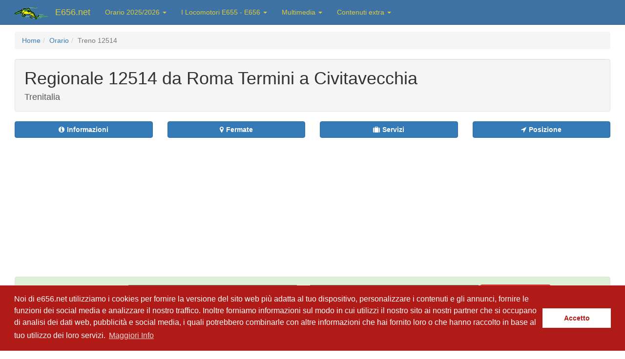

--- FILE ---
content_type: text/html; charset=UTF-8
request_url: https://www.e656.net/orario/treno/12514.html
body_size: 7065
content:
<!DOCTYPE html><html lang="it"><head><meta charset="utf-8"><meta name="viewport" content="width=device-width, initial-scale=1.0"><meta name="description" content="Orario, periodicità, dati di impostazione, elenco fermate per servizio viaggiatori e annunci sonori del treno Regionale 12514 da ROMA TERMINI a CIVITAVECCHIA - www.e656.net"><meta name="google-site-verification" content="8n6uAFanYqWZj7fp-v_7e4mPxBo29_q32Gxy9AuxOKw"/><meta name="author" content="Antonio Scalzo"><link rel="alternate" media="only screen and (max-width: 640px)" href="https://m.e656.net/orario/treno/12514.html" ><title>Orario treno Regionale 12514 di Trenitalia da ROMA TERMINI a CIVITAVECCHIA - www.e656.net</title><link type="text/css" rel="stylesheet" media="all" href="/css/compiled/bs.css?v=42efb" /><link type="text/css" rel="stylesheet" media="all" href="/css/compiled/style.css?v=42efb" /><link rel="shortcut icon" href="/favicon.ico" /><link rel="apple-touch-icon" href="/apple-touch-icon.png"><link rel="apple-touch-icon" sizes="120x120" href="/apple-touch-icon-120x120-precomposed.png"><link rel="canonical" href="https://www.e656.net/orario/treno/12514.html" ><link rel="alternate" media="only screen and (max-width: 640px)" href="https://m.e656.net/orario/treno/12514.html" ><link rel="amphtml" href="https://www.e656.net/amp/orario/treno/12514.html"><script>
            window.addEventListener("load", function(){ window.cookieconsent.initialise({ "palette": { "popup": { "background": "#b01b17" },
            "button": {"background": "#fff", "text": "#b01b17" } },
            "content": {
                "message": "Noi di e656.net utilizziamo i cookies per fornire la versione del sito web più adatta al tuo dispositivo, personalizzare i contenuti e gli annunci, fornire le funzioni dei social media e analizzare il nostro traffico. Inoltre forniamo informazioni sul modo in cui utilizzi il nostro sito ai nostri partner che si occupano di analisi dei dati web, pubblicità e social media, i quali potrebbero combinarle con altre informazioni che hai fornito loro o che hanno raccolto in base al tuo utilizzo dei loro servizi. ",
                "dismiss": "Accetto",
                "link": "Maggiori Info",
                "href": "/cookiepolicy.html"
                }
            })});
        </script><script type="application/ld+json">{"@context":"https://schema.org","@type":"WebPage","@id":"https://www.e656.net/orario/treno/12514.html#webpage","url":"https://www.e656.net/orario/treno/12514.html","isPartOf":{"@id":"https://www.e656.net/#website"},"inLanguage":"it-IT","name":"Orario treno Regionale 12514 di Trenitalia da ROMA TERMINI a CIVITAVECCHIA - www.e656.net","description":"Orario, periodicità, dati di impostazione, elenco fermate per servizio viaggiatori e annunci sonori del treno Regionale 12514 da ROMA TERMINI a CIVITAVECCHIA - www.e656.net"}</script><script type="application/ld+json">{"@context":"https://schema.org","@type":"TrainTrip","@id":"https://www.e656.net/orario/treno/12514.html#traintrip","url":"https://www.e656.net/orario/treno/12514.html","mainEntityOfPage":{"@id":"https://www.e656.net/orario/treno/12514.html#webpage"},"name":"Regionale 12514 Roma Termini → Civitavecchia","trainNumber":"12514","provider":{"@type":"Organization","name":"Trenitalia"},"departureStation":{"@type":"TrainStation","name":"Roma Termini"},"arrivalStation":{"@type":"TrainStation","name":"Civitavecchia"},"departureTime":"10:42:00","arrivalTime":"12:02:00","departurePlatform":"29","arrivalPlatform":"1","itinerary":{"@type":"ItemList","itemListElement":[{"@type":"ListItem","position":1,"item":{"@type":"TrainStation","name":"Roma Termini"}},{"@type":"ListItem","position":2,"item":{"@type":"TrainStation","name":"Roma Tuscolana"}},{"@type":"ListItem","position":3,"item":{"@type":"TrainStation","name":"Roma Ostiense"}},{"@type":"ListItem","position":4,"item":{"@type":"TrainStation","name":"Roma Trastevere"}},{"@type":"ListItem","position":5,"item":{"@type":"TrainStation","name":"Roma S.pietro"}},{"@type":"ListItem","position":6,"item":{"@type":"TrainStation","name":"Roma Aurelia"}},{"@type":"ListItem","position":7,"item":{"@type":"TrainStation","name":"Maccarese-fregene"}},{"@type":"ListItem","position":8,"item":{"@type":"TrainStation","name":"Torre In Pietra-palidoro"}},{"@type":"ListItem","position":9,"item":{"@type":"TrainStation","name":"Ladispoli-cerveteri"}},{"@type":"ListItem","position":10,"item":{"@type":"TrainStation","name":"Marina Di Cerveteri"}},{"@type":"ListItem","position":11,"item":{"@type":"TrainStation","name":"S.severa"}},{"@type":"ListItem","position":12,"item":{"@type":"TrainStation","name":"S.marinella"}},{"@type":"ListItem","position":13,"item":{"@type":"TrainStation","name":"Civitavecchia"}}]}}</script><script type="application/ld+json" id="breadcrumbs">{"@context":"https://schema.org","@type":"BreadcrumbList","itemListElement":[{"@type":"ListItem","position":1,"name":"Home","item":"https://www.e656.net/"},{"@type":"ListItem","position":2,"name":"Orario","item":"https://www.e656.net/orario/index.html"},{"@type":"ListItem","position":3,"name":"Treno 12514","item":"https://www.e656.net/orario/treno/12514.html"}]}</script></head><body ng-app="mobileApp" ng-controller="mobileController" ng-init="initApp('')"><!-- Wrap all page content here --><div id="wrap"><!-- Fixed navbar --><div class="navbar navbar-default navbar-fixed-top"><div class="container header-container"><div class="navbar-header"><button type="button" class="navbar-toggle" data-toggle="collapse" data-target=".navbar-collapse"><span class="icon-bar"></span><span class="icon-bar"></span><span class="icon-bar"></span></button><div><span class="navbar-brand"><img src="/images/logo-e656-caimano-homepage.png" alt="E656.net" width="68px" height="25px" /></span><a class="navbar-brand" href="/?utm_source=e656_page&utm_medium=link&utm_campaign=menu">E656.net</a></div></div><div class="collapse navbar-collapse"><ul class="nav navbar-nav"><li class="dropdown"><a href="#" class="dropdown-toggle" data-toggle="dropdown">Orario 2025/2026 <b class="caret"></b></a><ul class="dropdown-menu"><li><a href="/orario/acquista-biglietto.html?utm_source=e656_page&utm_medium=link&utm_campaign=menu"><b>Acquista biglietti ferroviari</b></a></li><li><a href="/orario/index.html?utm_source=e656_page&utm_medium=link&utm_campaign=menu">Cerca treno / stazione / collegamenti</a></li><li><a href="/orario/treni/nuovo_trasporto_viaggiatori.html?utm_source=e656_page&utm_medium=link&utm_campaign=menu">Orario treni NTV</a></li><li><a href="/orario/treni/leonardo-express.html?utm_source=e656_page&utm_medium=link&utm_campaign=menu">Leonardo Express</a></li><li><a href="/orario/treni/orobica-line-2024.html?utm_source=e656_page&utm_medium=link&utm_campaign=menu">Orobica Line 2024</a></li><li><a href="/orario/domande-fequenti.html?utm_source=e656_page&utm_medium=link&utm_campaign=menu"><b>Domande Frequenti</b></a></li><li class="divider"></li><li class="dropdown-header">Orari ferrovie regionali e in Concessione</li><li><a href="/orario/ferrovia_circumetnea.html?utm_source=e656_page&utm_medium=link&utm_campaign=menu">Ferrovia Circumetnea</a></li><li><a href="/orario/ferrovie_della_calabria.html?utm_source=e656_page&utm_medium=link&utm_campaign=menu">Ferrovie della Calabria</a></li><li><a href="/orario/arst.html?utm_source=e656_page&utm_medium=link&utm_campaign=menu">ARST</a></li><li><a href="/orario/ferrovia_udine_cividale.html?utm_source=e656_page&utm_medium=link&utm_campaign=menu">Ferrovia Udine-Cividale</a></li><li><a href="/orario/ferrovie_emilia_romagna.html?utm_source=e656_page&utm_medium=link&utm_campaign=menu">Ferrovie Emilia Romagna</a></li><li><a href="/orario/ferrovia_genova_casella.html?utm_source=e656_page&utm_medium=link&utm_campaign=menu">Ferrovia Genova Casella</a></li><li><a href="/orario/trasporto_ferroviario_toscano.html?utm_source=e656_page&utm_medium=link&utm_campaign=menu">Trasporto Ferroviario Toscano</a></li><li><a href="/orario/ferrovie_del_gargano.html?utm_source=e656_page&utm_medium=link&utm_campaign=menu">Ferrovie del Gargano</a></li><li><a href="/orario/trentino_trasporti.html?utm_source=e656_page&utm_medium=link&utm_campaign=menu">Trentino Trasporti</a></li><li><a href="/orario/gruppo_torinese_trasporti.html?utm_source=e656_page&utm_medium=link&utm_campaign=menu">Gruppo Torinese Trasporti</a></li><li><a href="/orario/ferrovia_roma_civitacastellana_viterbo.html?utm_source=e656_page&utm_medium=link&utm_campaign=menu">Ferrovia Roma Civitacastellana Viterbo</a></li><li><a href="/orario/ente_autonomo_volturno.html?utm_source=e656_page&utm_medium=link&utm_campaign=menu">Ente Autonomo Volturno - EAV</a></li><li><a href="/orario/ferrotramviaria.html?utm_source=e656_page&utm_medium=link&utm_campaign=menu">Ferrotramviaria</a></li><li class="divider"></li><li class="dropdown-header">News e curiosit&agrave;</li><li><a href="/aggiornamenti-del-sito.html?utm_source=e656_page&utm_medium=link&utm_campaign=menu">Aggiornamenti del sito</a></li><li><a href="/orario/curiosita.html?utm_source=e656_page&utm_medium=link&utm_campaign=menu">Statistiche e curiosit&agrave; sull'orario</a></li><li><a href="/orario/denominazioni.html?utm_source=e656_page&utm_medium=link&utm_campaign=menu">Elenco treni con denominazione</a></li><li><a href="/orario/stazioni.html?utm_source=e656_page&utm_medium=link&utm_campaign=menu">Elenco stazioni con servizio viaggiatori</a></li></ul></li><li class="dropdown"><a href="#" class="dropdown-toggle" data-toggle="dropdown">I Locomotori E655 - E656 <b class="caret"></b></a><ul class="dropdown-menu"><li><a href="/storia.html?utm_source=e656_page&utm_medium=link&utm_campaign=menu">La storia dei Caimani</a></li><li><a href="/tecnica.html?utm_source=e656_page&utm_medium=link&utm_campaign=menu">Dati tecnici e curiosit&agrave;</a></li><li><a href="/E655.html?utm_source=e656_page&utm_medium=link&utm_campaign=menu">E655: i Caimani da fatica</a></li></ul></li><li class="dropdown"><a href="#" class="dropdown-toggle" data-toggle="dropdown">Multimedia <b class="caret"></b></a><ul class="dropdown-menu"><li class="dropdown-header">Immagini fotografiche</li><li><a href="/foto.html?utm_source=e656_page&utm_medium=link&utm_campaign=menu">Archivio Fotografico E656</a></li><li><a href="/foto/ospiti.html?utm_source=e656_page&utm_medium=link&utm_campaign=menu">Galleria fotografica ospiti</a></li><li><a href="/foto/maurizio_messa.html?utm_source=e656_page&utm_medium=link&utm_campaign=menu">Galleria fotografica di Maurizio Messa</a></li><li class="divider"></li><li class="dropdown-header">Videoteca</li><li><a href="/video.html?utm_source=e656_page&utm_medium=link&utm_campaign=menu">Galleria video</a></li></ul></li><li class="dropdown"><a href="#" class="dropdown-toggle" data-toggle="dropdown">Contenuti extra <b class="caret"></b></a><ul class="dropdown-menu"><li><a href="#">Mailing List Aggiornamenti</a></li><li><a href="#">FOTO: Viaggio al centro della Sicilia</a></li><li><a href="#">FOTO: Viaggio in Italia</a></li><li><a href="/link.php?utm_source=e656_page&utm_medium=link&utm_campaign=menu">Links a siti amici</a></li><li><a href="/ringraziamenti.php?utm_source=e656_page&utm_medium=link&utm_campaign=menu">Ringraziamenti</a></li><li><a href="/normativafoto.php?utm_source=e656_page&utm_medium=link&utm_campaign=menu">Normativa fotografica in ambito ferroviario</a></li><li><a href="/autori.php?utm_source=e656_page&utm_medium=link&utm_campaign=menu">Gli autori (2006)</a></li><li><a href="/cookiepolicy.html?utm_source=e656_page&utm_medium=link&utm_campaign=menu">Normativa privacy</a></li></ul></li></ul></div><!--/.nav-collapse --></div></div><!-- Begin page content --><div class="container"><div class="page-container"><div><nav aria-label="breadcrumb" class="breadcrumb-container"><ol class="breadcrumb"><li class="breadcrumb-item"><a href="https://www.e656.net/">Home</a></li><li class="breadcrumb-item"><a href="https://www.e656.net/orario/index.html">Orario</a></li><li class="breadcrumb-item active" aria-current="page">Treno 12514</li></ol></nav></div><div class="well train-info" ng-init="train.number=12514; trainData = {}; getTrainInfo('YTcwNTRiMDQ5MWY5NDFiYTg3ZWQ0N2U0ZDQ3M2I4YzY')"><h1>Regionale  12514 da Roma Termini a Civitavecchia</h1><h4 class="">Trenitalia</h4></div><div class="row"><div class="col-xs-3"><button type="button" class="btn btn-primary btn-block"
                    ng-click="goToTrainSection('info')"><i class="fa fa-info-circle"></i><strong class="ml-1">Informazioni</strong></button></div><div class="col-xs-3"><button type="button" class="btn btn-primary btn-block"
                    ng-click="goToTrainSection('stops')"><i class="fa fa-map-marker"></i><strong class="ml-1">Fermate</strong></button></div><div class="col-xs-3"><button type="button" class="btn btn-primary btn-block"
                    ng-click="goToTrainSection('services')"><i class="fa fa-suitcase"></i><strong class="ml-1">Servizi</strong></button></div><div class="col-xs-3"><button type="button" class="btn btn-primary btn-block" ng-click="goToTrainSection('realtime')"><i class="fa fa-location-arrow"></i><strong class="ml-1">Posizione</strong></button></div></div><div class="collegamenti-banner"><div class="banner728"><script async src="//pagead2.googlesyndication.com/pagead/js/adsbygoogle.js"></script><!-- New_Dettaglio_Treno --><!-- 1 --><!-- New_Dettaglio_treno --><ins class="adsbygoogle"
            style="display:inline-block;width:970px;height:250px"
            data-ad-client="ca-pub-5506000520905688"
            data-ad-slot="6652354917"></ins><script>
            (adsbygoogle = window.adsbygoogle || []).push({});
            </script></div></div><div ng-controller="bookingController" ng-init="initApp(''); searchLocalities = [{&quot;name&quot;:&quot;ROMA TERMINI&quot;,&quot;keyurl&quot;:&quot;roma-termini&quot;,&quot;departureTime&quot;:&quot;10:42&quot;,&quot;arrivalTime&quot;:&quot;10:42&quot;,&quot;binario&quot;:&quot;29&quot;},{&quot;name&quot;:&quot;ROMA TUSCOLANA&quot;,&quot;keyurl&quot;:&quot;roma-tuscolana&quot;,&quot;departureTime&quot;:&quot;10:48&quot;,&quot;arrivalTime&quot;:&quot;10:48&quot;,&quot;binario&quot;:&quot;2&quot;},{&quot;name&quot;:&quot;ROMA OSTIENSE&quot;,&quot;keyurl&quot;:&quot;roma-ostiense&quot;,&quot;departureTime&quot;:&quot;10:53&quot;,&quot;arrivalTime&quot;:&quot;10:53&quot;,&quot;binario&quot;:&quot;4&quot;},{&quot;name&quot;:&quot;ROMA TRASTEVERE&quot;,&quot;keyurl&quot;:&quot;roma-trastevere&quot;,&quot;departureTime&quot;:&quot;10:57&quot;,&quot;arrivalTime&quot;:&quot;10:57&quot;,&quot;binario&quot;:&quot;2&quot;},{&quot;name&quot;:&quot;ROMA S.PIETRO&quot;,&quot;keyurl&quot;:&quot;roma-s-pietro&quot;,&quot;departureTime&quot;:&quot;11:02&quot;,&quot;arrivalTime&quot;:&quot;11:02&quot;,&quot;binario&quot;:&quot;5&quot;},{&quot;name&quot;:&quot;ROMA AURELIA&quot;,&quot;keyurl&quot;:&quot;roma-aurelia&quot;,&quot;departureTime&quot;:&quot;11:08&quot;,&quot;arrivalTime&quot;:&quot;11:08&quot;,&quot;binario&quot;:&quot;3&quot;},{&quot;name&quot;:&quot;MACCARESE-FREGENE&quot;,&quot;keyurl&quot;:&quot;maccarese-fregene&quot;,&quot;departureTime&quot;:&quot;11:17&quot;,&quot;arrivalTime&quot;:&quot;11:17&quot;,&quot;binario&quot;:&quot;3&quot;},{&quot;name&quot;:&quot;TORRE IN PIETRA-PALIDORO&quot;,&quot;keyurl&quot;:&quot;torre-in-pietra-palidoro&quot;,&quot;departureTime&quot;:&quot;11:23&quot;,&quot;arrivalTime&quot;:&quot;11:23&quot;,&quot;binario&quot;:&quot;2&quot;},{&quot;name&quot;:&quot;LADISPOLI-CERVETERI&quot;,&quot;keyurl&quot;:&quot;ladispoli-cerveteri&quot;,&quot;departureTime&quot;:&quot;11:30&quot;,&quot;arrivalTime&quot;:&quot;11:30&quot;,&quot;binario&quot;:&quot;1&quot;},{&quot;name&quot;:&quot;MARINA DI CERVETERI&quot;,&quot;keyurl&quot;:&quot;marina-di-cerveteri&quot;,&quot;departureTime&quot;:&quot;11:35&quot;,&quot;arrivalTime&quot;:&quot;11:35&quot;,&quot;binario&quot;:&quot;2&quot;},{&quot;name&quot;:&quot;S.SEVERA&quot;,&quot;keyurl&quot;:&quot;s-severa&quot;,&quot;departureTime&quot;:&quot;11:41&quot;,&quot;arrivalTime&quot;:&quot;11:41&quot;,&quot;binario&quot;:&quot;1&quot;},{&quot;name&quot;:&quot;S.MARINELLA&quot;,&quot;keyurl&quot;:&quot;s-marinella&quot;,&quot;departureTime&quot;:&quot;11:50&quot;,&quot;arrivalTime&quot;:&quot;11:50&quot;,&quot;binario&quot;:&quot;1&quot;},{&quot;name&quot;:&quot;CIVITAVECCHIA&quot;,&quot;keyurl&quot;:&quot;civitavecchia&quot;,&quot;departureTime&quot;:&quot;12:02&quot;,&quot;arrivalTime&quot;:&quot;12:02&quot;,&quot;binario&quot;:&quot;1&quot;}]; searchParameters.page='dettaglio-treno'; searchParameters.from ='roma-termini'; searchParameters.to ='civitavecchia'; searchParameters.fromOrig ='roma-termini'; searchParameters.toOrig ='civitavecchia'; searchParameters.time='10:42'" class="alert alert-success" role="alert" style="font-size: 1.6em"><span>Acquista il biglietto da <span><select class="locality-select buy-ticket-select" ng-model="searchParameters.from" ng-options="item.keyurl as item.name for item in searchLocalities" ng-change="changeTime()"></select></span> a <span><select class="locality-select buy-ticket-select" ng-options="item.keyurl as item.name for item in searchLocalities" ng-model="searchParameters.to"></select></span></span><span><button class="btn btn-danger" ng-click="buyTicket()"><span class="glyphicon glyphicon-shopping-cart" aria-hidden="true"></span><span>Compra Biglietto</span></button></span></div><div class="alert alert-warning" role="alert">Visualizza gli altri collegamenti diretti tra <b><a href="/orario/collegamenti/roma_termini/civitavecchia.html" target="_blank">Roma Termini e Civitavecchia</a></b></div><section id="info"><div class="row"><div class="col-md-12"><h1 class="travel-train-info">Informazioni sul treno 12514</h1></div><div class="col-md-6 travel-info"><h2>A che ora parte il treno 12514 da Roma Termini?</h2><p>Il treno 12514 parte alle ore 10:42, generalmente dal binario 29</p></div><div class="col-md-6 travel-info"><h2>A che ora arriva il treno 12514 a Civitavecchia?</h2><p>Il treno 12514 arriva alle ore 12:02, generalmente al binario 1</p></div><div class="col-md-6 travel-info"><h2>Quanto dura il viaggio da Roma Termini a Civitavecchia con il Regionale 12514?</h2><p>La durata prevista del viaggio è di 1 ora e 20 minuti</p></div><div class="col-md-6 travel-info"><h2>E&#039; possibile trasportare la bici sul treno Regionale 12514?</h2><p>Il treno 12514 effettua servizio di trasporto bici al seguito.</p></div><div class="col-md-6 travel-info"><h2>E&#039; possibile viaggiare sul treno Regionale 12514 in carrozzina?</h2><p>Il treno 12514 presenta una carrozza attrezzata per il trasporto di passeggeri su sedia a rotelle</p></div></div></section><div class="row"><div class="col-md-10 col-sm-9"><h3><span class="label label-primary">Giorni di effettuazione</span></h3><table class="table table-bordered table-striped"><tbody><tr ng-repeat="perio in trainData.periodicita"><td ng-bind="perio.p"></td><td ng-bind="perio.v"></td></tr></tbody></table><script async src="https://pagead2.googlesyndication.com/pagead/js/adsbygoogle.js?client=ca-pub-5506000520905688"
                crossorigin="anonymous"></script><!-- Dettaglio Treno Content --><ins class="adsbygoogle"
                style="display:block; text-align:center;"
                data-ad-layout="in-article"
                data-ad-format="fluid"
                data-ad-client="ca-pub-5506000520905688"
                data-ad-slot="1037376385"></ins><script>
                (adsbygoogle = window.adsbygoogle || []).push({});
            </script><section id="stops"><h3><span class="label label-primary">Fermate</span></h3><table class="table table-bordered table-striped"><thead><tr class="info"><td>Stazione</td><td>Arrivo</td><td>Partenza</td><td class="platform">Bin.</td></tr></thead><tbody class="list-table"><tr><td>
                                ROMA TERMINI
                                <a href="/orario/stazione/roma_termini.html" alt="Vedi il quadro orario della stazione di Roma Termini" target="_blank"><span class="glyphicon glyphicon glyphicon glyphicon-home"></span></a></td><td></td><td>10:42</td><td><span class="label label-primary">29</span></td></tr><tr><td>
                                ROMA TUSCOLANA
                                <a href="/orario/collegamenti/roma_termini/roma_tuscolana.html" alt="Visualizza altri collegamenti tra le
            stazioni di Roma Termini e Roma Tuscolana" target="_blank"><span class="glyphicon glyphicon glyphicon-link"></span></a></td><td>10:48</td><td>10:48</td><td><span class="label label-primary">2</span></td></tr><tr><td>
                                ROMA OSTIENSE
                                <a href="/orario/collegamenti/roma_termini/roma_ostiense.html" alt="Visualizza altri collegamenti tra le
            stazioni di Roma Termini e Roma Ostiense" target="_blank"><span class="glyphicon glyphicon glyphicon-link"></span></a></td><td>10:53</td><td>10:53</td><td><span class="label label-primary">4</span></td></tr><tr><td>
                                ROMA TRASTEVERE
                                <a href="/orario/collegamenti/roma_termini/roma_trastevere.html" alt="Visualizza altri collegamenti tra le
            stazioni di Roma Termini e Roma Trastevere" target="_blank"><span class="glyphicon glyphicon glyphicon-link"></span></a></td><td>10:57</td><td>10:57</td><td><span class="label label-primary">2</span></td></tr><tr><td>
                                ROMA S.PIETRO
                                <a href="/orario/collegamenti/roma_termini/roma_s_pietro.html" alt="Visualizza altri collegamenti tra le
            stazioni di Roma Termini e Roma S.pietro" target="_blank"><span class="glyphicon glyphicon glyphicon-link"></span></a></td><td>11:02</td><td>11:02</td><td><span class="label label-primary">5</span></td></tr><tr><td>
                                ROMA AURELIA
                                <a href="/orario/collegamenti/roma_termini/roma_aurelia.html" alt="Visualizza altri collegamenti tra le
            stazioni di Roma Termini e Roma Aurelia" target="_blank"><span class="glyphicon glyphicon glyphicon-link"></span></a></td><td>11:08</td><td>11:08</td><td><span class="label label-primary">3</span></td></tr><tr><td>
                                MACCARESE-FREGENE
                                <a href="/orario/collegamenti/roma_termini/maccarese_fregene.html" alt="Visualizza altri collegamenti tra le
            stazioni di Roma Termini e Maccarese-fregene" target="_blank"><span class="glyphicon glyphicon glyphicon-link"></span></a></td><td>11:17</td><td>11:17</td><td><span class="label label-primary">3</span></td></tr><tr><td>
                                TORRE IN PIETRA-PALIDORO
                                <a href="/orario/collegamenti/roma_termini/torre_in_pietra_palidoro.html" alt="Visualizza altri collegamenti tra le
            stazioni di Roma Termini e Torre In Pietra-palidoro" target="_blank"><span class="glyphicon glyphicon glyphicon-link"></span></a></td><td>11:23</td><td>11:23</td><td><span class="label label-primary">2</span></td></tr><tr><td>
                                LADISPOLI-CERVETERI
                                <a href="/orario/collegamenti/roma_termini/ladispoli_cerveteri.html" alt="Visualizza altri collegamenti tra le
            stazioni di Roma Termini e Ladispoli-cerveteri" target="_blank"><span class="glyphicon glyphicon glyphicon-link"></span></a></td><td>11:30</td><td>11:30</td><td><span class="label label-primary">1</span></td></tr><tr><td>
                                MARINA DI CERVETERI
                                <a href="/orario/collegamenti/roma_termini/marina_di_cerveteri.html" alt="Visualizza altri collegamenti tra le
            stazioni di Roma Termini e Marina Di Cerveteri" target="_blank"><span class="glyphicon glyphicon glyphicon-link"></span></a></td><td>11:35</td><td>11:35</td><td><span class="label label-primary">2</span></td></tr><tr><td>
                                S.SEVERA
                                <a href="/orario/collegamenti/roma_termini/s_severa.html" alt="Visualizza altri collegamenti tra le
            stazioni di Roma Termini e S.severa" target="_blank"><span class="glyphicon glyphicon glyphicon-link"></span></a></td><td>11:41</td><td>11:41</td><td><span class="label label-primary">1</span></td></tr><tr><td>
                                S.MARINELLA
                                <a href="/orario/collegamenti/roma_termini/s_marinella.html" alt="Visualizza altri collegamenti tra le
            stazioni di Roma Termini e S.marinella" target="_blank"><span class="glyphicon glyphicon glyphicon-link"></span></a></td><td>11:50</td><td>11:50</td><td><span class="label label-primary">1</span></td></tr><tr><td>
                                CIVITAVECCHIA
                                <a href="/orario/stazione/civitavecchia.html" alt="Vedi il quadro orario della stazione di Civitavecchia" target="_blank"><span class="glyphicon glyphicon glyphicon glyphicon-home"></span></a></td><td>12:02</td><td></td><td><span class="label label-primary">1</span></td></tr></tbody></table></section></div><div class="col-md-2 col-sm-3"><!-- 1 --><script async src="//pagead2.googlesyndication.com/pagead/js/adsbygoogle.js"></script><!-- Dettaglio Treno VERTICALE --><ins class="adsbygoogle"
                style="display:inline-block;width:300px;height:600px"
                data-ad-client="ca-pub-5506000520905688"
                data-ad-slot="3371097714"></ins><script>
                (adsbygoogle = window.adsbygoogle || []).push({});
            </script></div></div><!-- 1 --><div class="collegamenti-banner"><div class="banner728"><script async src="//pagead2.googlesyndication.com/pagead/js/adsbygoogle.js"></script><!-- New_Dettaglio_Treno_Bottom --><ins class="adsbygoogle"
                 style="display:inline-block;width:728px;height:90px"
                 data-ad-client="ca-pub-5506000520905688"
                 data-ad-slot="8129088115"></ins><script>
                (adsbygoogle = window.adsbygoogle || []).push({});
            </script></div></div><section id="services"><h3><span class="label label-primary">Tutti i servizi e altre informazioni utili</span></h3><ul class="list-group"><li class="list-group-item" ng-repeat="info in trainData.extra"><span class="train extra-icon-container icon-{[{ info.icon }]}"><i class="fa fa-{[{ info.icon }]} fa-1x"></i></span>&nbsp;
                        <span ng-bind="info.extra"></span></li></ul></section><section id="realtime"><h3 ng-init="updateTrainRealTime('YTcwNTRiMDQ5MWY5NDFiYTg3ZWQ0N2U0ZDQ3M2I4YzY')"><span class="label label-primary">Posizione in tempo reale</span><button class="btn btn-default ml-2" ng-disabled="train.position.loading" ng-click="updateTrainRealTime('YTcwNTRiMDQ5MWY5NDFiYTg3ZWQ0N2U0ZDQ3M2I4YzY')">Aggiorna</button></h3><div id="train-real-time"><div ng-cloak ng-bind="train.position.row1">&nbsp;</div><div ng-cloak ng-bind="train.position.row2"></div></div></section></div></div><div id="push"></div></div><!-- Google tag (gtag.js) --><script async src="https://www.googletagmanager.com/gtag/js?id=G-XTJB402GGK"></script><script>
    window.dataLayer = window.dataLayer || [];
    function gtag(){dataLayer.push(arguments);}
    gtag('js', new Date());

    gtag('config', 'G-XTJB402GGK');
</script><div id="footer"><div class="container"><span class="footer-text">www.e656.net versione 5.1 | &copy; 2013-2025 Antonio Scalzo - Claudio Mangione</span><!--
    --><span class="footer-text footer-text-separator">|</span><!--
    --><span class="twitter-button"><a href="https://twitter.com/E656netOfficial" class="twitter-follow-button" data-show-count="false">Follow us on Twitter</a><script async src="//platform.twitter.com/widgets.js" charset="utf-8"></script></span><!--
    --></div></div><script type="text/javascript" src="/js/compiled/bs-jq.js?v=42efb"></script><script type="text/javascript" src="/js/compiled/an.js?v=42efb"></script><script type="text/javascript" src="/js/compiled/main.js?v=42efb"></script></body></html>

--- FILE ---
content_type: text/html; charset=utf-8
request_url: https://www.google.com/recaptcha/api2/aframe
body_size: 267
content:
<!DOCTYPE HTML><html><head><meta http-equiv="content-type" content="text/html; charset=UTF-8"></head><body><script nonce="VejFTWenG7sKiEeFpgQ2zw">/** Anti-fraud and anti-abuse applications only. See google.com/recaptcha */ try{var clients={'sodar':'https://pagead2.googlesyndication.com/pagead/sodar?'};window.addEventListener("message",function(a){try{if(a.source===window.parent){var b=JSON.parse(a.data);var c=clients[b['id']];if(c){var d=document.createElement('img');d.src=c+b['params']+'&rc='+(localStorage.getItem("rc::a")?sessionStorage.getItem("rc::b"):"");window.document.body.appendChild(d);sessionStorage.setItem("rc::e",parseInt(sessionStorage.getItem("rc::e")||0)+1);localStorage.setItem("rc::h",'1769389589476');}}}catch(b){}});window.parent.postMessage("_grecaptcha_ready", "*");}catch(b){}</script></body></html>